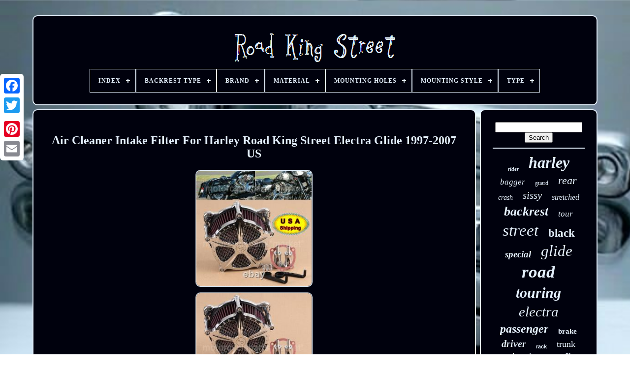

--- FILE ---
content_type: text/html
request_url: https://roadkingstreet.com/en/air-cleaner-intake-filter-for-harley-road-king-street-electra-glide-1997-2007-us.htm
body_size: 4946
content:
 <!DOCTYPE   HTML>  	
  <HTML> 

 <HEAD>	     


	<TITLE>  Air Cleaner Intake Filter For Harley Road King Street Electra Glide 1997-2007 Us

</TITLE>
	

<LINK TYPE="image/png" HREF="https://roadkingstreet.com/favicon.png" REL="icon"> 



	 
	<META	HTTP-EQUIV="content-type" CONTENT="text/html; charset=UTF-8"> 	


	
 
  <META   NAME="viewport"   CONTENT="width=device-width, initial-scale=1">
   
	
	<LINK REL="stylesheet"  HREF="https://roadkingstreet.com/copemud.css"   TYPE="text/css">
	
 

	 

<LINK   TYPE="text/css"  HREF="https://roadkingstreet.com/vypuzajo.css"	REL="stylesheet">
  

		<SCRIPT  TYPE="text/javascript"  SRC="https://code.jquery.com/jquery-latest.min.js"> 
  </SCRIPT>  
	  	  
 
<!--#################################################################################-->
<SCRIPT TYPE="text/javascript" SRC="https://roadkingstreet.com/puvesez.js"> 
 	

</SCRIPT>	  
		 

<!--#################################################################################
   SCRIPT
#################################################################################-->
<SCRIPT TYPE="text/javascript"  SRC="https://roadkingstreet.com/kijylo.js">  		</SCRIPT>	 

	  <SCRIPT TYPE="text/javascript" SRC="https://roadkingstreet.com/vequzy.js"  ASYNC> 	  </SCRIPT> 	 	

	
<SCRIPT	TYPE="text/javascript"  ASYNC	SRC="https://roadkingstreet.com/fojuzy.js"> 
</SCRIPT>	 
	
	 <SCRIPT TYPE="text/javascript">	  var a2a_config = a2a_config || {};a2a_config.no_3p = 1;</SCRIPT>

	
	 <SCRIPT TYPE="text/javascript"> 	
	window.onload = function ()
	{
		jenegylu('kisuwer', 'Search', 'https://roadkingstreet.com/en/behize.php');
		depycajogo("pihufuheq.php","uhuizk", "Air Cleaner Intake Filter For Harley Road King Street Electra Glide 1997-2007 Us");
		
		
	}
	

	 </SCRIPT>	


    

 </HEAD> 		  
  	


 	<BODY DATA-ID="193745599530"> 




	 	
<DIV CLASS="a2a_kit a2a_kit_size_32 a2a_floating_style a2a_vertical_style" STYLE="left:0px; top:150px;">	
		

<A  CLASS="a2a_button_facebook"> </A>
	  
		
		
	 
<A	CLASS="a2a_button_twitter"> </A>	
 
		   <A  CLASS="a2a_button_google_plus"> 


</A>	
	 	
		
<A CLASS="a2a_button_pinterest">

 	 </A> 	
			 <A CLASS="a2a_button_email"> 
 </A>		

	
	  </DIV>	

	 


<DIV ID="cytyvy">     	 
			
<DIV  ID="pupu">	 	   
				<A   HREF="https://roadkingstreet.com/en/">  	 <IMG   SRC="https://roadkingstreet.com/en/road-king-street.gif"   ALT="Road King Street">
	 </A> 


			
<div id='lehy' class='align-center'>
<ul>
<li class='has-sub'><a href='https://roadkingstreet.com/en/'><span>Index</span></a>
<ul>
	<li><a href='https://roadkingstreet.com/en/all-items-road-king-street.htm'><span>All items</span></a></li>
	<li><a href='https://roadkingstreet.com/en/newest-items-road-king-street.htm'><span>Newest items</span></a></li>
	<li><a href='https://roadkingstreet.com/en/most-popular-items-road-king-street.htm'><span>Most popular items</span></a></li>
	<li><a href='https://roadkingstreet.com/en/latest-videos-road-king-street.htm'><span>Latest videos</span></a></li>
</ul>
</li>

<li class='has-sub'><a href='https://roadkingstreet.com/en/backrest-type/'><span>Backrest Type</span></a>
<ul>
	<li><a href='https://roadkingstreet.com/en/backrest-type/backrest.htm'><span>Backrest (29)</span></a></li>
	<li><a href='https://roadkingstreet.com/en/backrest-type/detachable.htm'><span>Detachable (10)</span></a></li>
	<li><a href='https://roadkingstreet.com/en/backrest-type/passenger-backrest.htm'><span>Passenger Backrest (76)</span></a></li>
	<li><a href='https://roadkingstreet.com/en/newest-items-road-king-street.htm'>Other (3177)</a></li>
</ul>
</li>

<li class='has-sub'><a href='https://roadkingstreet.com/en/brand/'><span>Brand</span></a>
<ul>
	<li><a href='https://roadkingstreet.com/en/brand/advan-black.htm'><span>Advan Black (48)</span></a></li>
	<li><a href='https://roadkingstreet.com/en/brand/c-c-rider.htm'><span>C.c. Rider (71)</span></a></li>
	<li><a href='https://roadkingstreet.com/en/brand/c-c-rider.htm'><span>C.c.rider (26)</span></a></li>
	<li><a href='https://roadkingstreet.com/en/brand/harley-davidson.htm'><span>Harley Davidson (88)</span></a></li>
	<li><a href='https://roadkingstreet.com/en/brand/harley-davidson.htm'><span>Harley-davidson (246)</span></a></li>
	<li><a href='https://roadkingstreet.com/en/brand/hr3.htm'><span>Hr3 (23)</span></a></li>
	<li><a href='https://roadkingstreet.com/en/brand/kcint.htm'><span>Kcint (28)</span></a></li>
	<li><a href='https://roadkingstreet.com/en/brand/lenkdou.htm'><span>Lenkdou (26)</span></a></li>
	<li><a href='https://roadkingstreet.com/en/brand/mall.htm'><span>Mall (26)</span></a></li>
	<li><a href='https://roadkingstreet.com/en/brand/oumurs.htm'><span>Oumurs (170)</span></a></li>
	<li><a href='https://roadkingstreet.com/en/brand/powerjames.htm'><span>Powerjames (37)</span></a></li>
	<li><a href='https://roadkingstreet.com/en/brand/tarazon.htm'><span>Tarazon (113)</span></a></li>
	<li><a href='https://roadkingstreet.com/en/brand/tcmt.htm'><span>Tcmt (412)</span></a></li>
	<li><a href='https://roadkingstreet.com/en/brand/trichtu-mount.htm'><span>Trichtu Mount (26)</span></a></li>
	<li><a href='https://roadkingstreet.com/en/brand/twisted.htm'><span>Twisted (32)</span></a></li>
	<li><a href='https://roadkingstreet.com/en/brand/twom.htm'><span>Twom (50)</span></a></li>
	<li><a href='https://roadkingstreet.com/en/brand/ultima.htm'><span>Ultima (92)</span></a></li>
	<li><a href='https://roadkingstreet.com/en/brand/usa-biker.htm'><span>Usa-biker (49)</span></a></li>
	<li><a href='https://roadkingstreet.com/en/brand/usa-biker-com.htm'><span>Usa-biker.com (104)</span></a></li>
	<li><a href='https://roadkingstreet.com/en/brand/vastmt.htm'><span>Vastmt (42)</span></a></li>
	<li><a href='https://roadkingstreet.com/en/newest-items-road-king-street.htm'>Other (1583)</a></li>
</ul>
</li>

<li class='has-sub'><a href='https://roadkingstreet.com/en/material/'><span>Material</span></a>
<ul>
	<li><a href='https://roadkingstreet.com/en/material/abs.htm'><span>Abs (18)</span></a></li>
	<li><a href='https://roadkingstreet.com/en/material/abs-plastic.htm'><span>Abs Plastic (182)</span></a></li>
	<li><a href='https://roadkingstreet.com/en/material/aluminum.htm'><span>Aluminum (137)</span></a></li>
	<li><a href='https://roadkingstreet.com/en/material/aluminum-metal.htm'><span>Aluminum , Metal (14)</span></a></li>
	<li><a href='https://roadkingstreet.com/en/material/billet-aluminum.htm'><span>Billet Aluminum (20)</span></a></li>
	<li><a href='https://roadkingstreet.com/en/material/cold-rolled-steel.htm'><span>Cold Rolled Steel (16)</span></a></li>
	<li><a href='https://roadkingstreet.com/en/material/faux-leather.htm'><span>Faux Leather (11)</span></a></li>
	<li><a href='https://roadkingstreet.com/en/material/fiberglass.htm'><span>Fiberglass (46)</span></a></li>
	<li><a href='https://roadkingstreet.com/en/material/heavy-duty-steel.htm'><span>Heavy Duty Steel (11)</span></a></li>
	<li><a href='https://roadkingstreet.com/en/material/heavy-duty-steel.htm'><span>Heavy-duty Steel (21)</span></a></li>
	<li><a href='https://roadkingstreet.com/en/material/high-quality-abs.htm'><span>High Quality Abs (36)</span></a></li>
	<li><a href='https://roadkingstreet.com/en/material/iron.htm'><span>Iron (101)</span></a></li>
	<li><a href='https://roadkingstreet.com/en/material/iron-abs-plastic.htm'><span>Iron+abs Plastic (10)</span></a></li>
	<li><a href='https://roadkingstreet.com/en/material/leather.htm'><span>Leather (34)</span></a></li>
	<li><a href='https://roadkingstreet.com/en/material/metal.htm'><span>Metal (13)</span></a></li>
	<li><a href='https://roadkingstreet.com/en/material/plastic.htm'><span>Plastic (15)</span></a></li>
	<li><a href='https://roadkingstreet.com/en/material/pu-leather.htm'><span>Pu Leather (10)</span></a></li>
	<li><a href='https://roadkingstreet.com/en/material/stainless-steel.htm'><span>Stainless Steel (190)</span></a></li>
	<li><a href='https://roadkingstreet.com/en/material/steel.htm'><span>Steel (167)</span></a></li>
	<li><a href='https://roadkingstreet.com/en/material/vinyl.htm'><span>Vinyl (38)</span></a></li>
	<li><a href='https://roadkingstreet.com/en/newest-items-road-king-street.htm'>Other (2202)</a></li>
</ul>
</li>

<li class='has-sub'><a href='https://roadkingstreet.com/en/mounting-holes/'><span>Mounting Holes</span></a>
<ul>
	<li><a href='https://roadkingstreet.com/en/mounting-holes/pre-drilled.htm'><span>Pre-drilled (123)</span></a></li>
	<li><a href='https://roadkingstreet.com/en/mounting-holes/self-drill.htm'><span>Self-drill (6)</span></a></li>
	<li><a href='https://roadkingstreet.com/en/newest-items-road-king-street.htm'>Other (3163)</a></li>
</ul>
</li>

<li class='has-sub'><a href='https://roadkingstreet.com/en/mounting-style/'><span>Mounting Style</span></a>
<ul>
	<li><a href='https://roadkingstreet.com/en/mounting-style/bolt-on.htm'><span>Bolt On (6)</span></a></li>
	<li><a href='https://roadkingstreet.com/en/mounting-style/bolt-on.htm'><span>Bolt-on (23)</span></a></li>
	<li><a href='https://roadkingstreet.com/en/mounting-style/direct-replacement.htm'><span>Direct Replacement (6)</span></a></li>
	<li><a href='https://roadkingstreet.com/en/mounting-style/screw-on.htm'><span>Screw-on (17)</span></a></li>
	<li><a href='https://roadkingstreet.com/en/mounting-style/slip-on.htm'><span>Slip-on (3)</span></a></li>
	<li><a href='https://roadkingstreet.com/en/newest-items-road-king-street.htm'>Other (3237)</a></li>
</ul>
</li>

<li class='has-sub'><a href='https://roadkingstreet.com/en/type/'><span>Type</span></a>
<ul>
	<li><a href='https://roadkingstreet.com/en/type/air-filter.htm'><span>Air Filter (12)</span></a></li>
	<li><a href='https://roadkingstreet.com/en/type/batwing-fairing.htm'><span>Batwing Fairing (15)</span></a></li>
	<li><a href='https://roadkingstreet.com/en/type/brake-disc.htm'><span>Brake Disc (36)</span></a></li>
	<li><a href='https://roadkingstreet.com/en/type/brake-disc-rotor.htm'><span>Brake Disc Rotor (38)</span></a></li>
	<li><a href='https://roadkingstreet.com/en/type/crash-bar.htm'><span>Crash Bar (28)</span></a></li>
	<li><a href='https://roadkingstreet.com/en/type/driver-backrest.htm'><span>Driver Backrest (58)</span></a></li>
	<li><a href='https://roadkingstreet.com/en/type/engine-guard.htm'><span>Engine Guard (21)</span></a></li>
	<li><a href='https://roadkingstreet.com/en/type/floorboard-kit.htm'><span>Floorboard Kit (47)</span></a></li>
	<li><a href='https://roadkingstreet.com/en/type/frame.htm'><span>Frame (26)</span></a></li>
	<li><a href='https://roadkingstreet.com/en/type/front-fender.htm'><span>Front Fender (73)</span></a></li>
	<li><a href='https://roadkingstreet.com/en/type/front-tire.htm'><span>Front Tire (17)</span></a></li>
	<li><a href='https://roadkingstreet.com/en/type/front-wheel.htm'><span>Front Wheel (14)</span></a></li>
	<li><a href='https://roadkingstreet.com/en/type/muffler.htm'><span>Muffler (11)</span></a></li>
	<li><a href='https://roadkingstreet.com/en/type/passenger-backrest.htm'><span>Passenger Backrest (159)</span></a></li>
	<li><a href='https://roadkingstreet.com/en/type/rear-fender.htm'><span>Rear Fender (40)</span></a></li>
	<li><a href='https://roadkingstreet.com/en/type/rear-tire.htm'><span>Rear Tire (25)</span></a></li>
	<li><a href='https://roadkingstreet.com/en/type/saddlebag.htm'><span>Saddlebag (86)</span></a></li>
	<li><a href='https://roadkingstreet.com/en/type/touring.htm'><span>Touring (12)</span></a></li>
	<li><a href='https://roadkingstreet.com/en/type/trailer-hitch.htm'><span>Trailer Hitch (13)</span></a></li>
	<li><a href='https://roadkingstreet.com/en/type/wheel.htm'><span>Wheel (81)</span></a></li>
	<li><a href='https://roadkingstreet.com/en/newest-items-road-king-street.htm'>Other (2480)</a></li>
</ul>
</li>

</ul>
</div>

		
 </DIV>
 

		 

<DIV ID="lewo">
 	
 
			 <DIV	ID="libow">  
				
   			<DIV	ID="libycaraz">	

	  </DIV>     

				
<h1 class="[base64]">Air Cleaner Intake Filter For Harley Road King Street Electra Glide 1997-2007 US
 </h1>   <br/>
<img class="qk2l4" src="https://roadkingstreet.com/en/pictures/Air-Cleaner-Intake-Filter-For-Harley-Road-King-Street-Electra-Glide-1997-2007-US-01-fi.jpg" title="Air Cleaner Intake Filter For Harley Road King Street Electra Glide 1997-2007 US" alt="Air Cleaner Intake Filter For Harley Road King Street Electra Glide 1997-2007 US"/>	
 <br/>   

 <img class="qk2l4" src="https://roadkingstreet.com/en/pictures/Air-Cleaner-Intake-Filter-For-Harley-Road-King-Street-Electra-Glide-1997-2007-US-02-ivhs.jpg" title="Air Cleaner Intake Filter For Harley Road King Street Electra Glide 1997-2007 US" alt="Air Cleaner Intake Filter For Harley Road King Street Electra Glide 1997-2007 US"/> 
<br/> 
<img class="qk2l4" src="https://roadkingstreet.com/en/pictures/Air-Cleaner-Intake-Filter-For-Harley-Road-King-Street-Electra-Glide-1997-2007-US-03-nlj.jpg" title="Air Cleaner Intake Filter For Harley Road King Street Electra Glide 1997-2007 US" alt="Air Cleaner Intake Filter For Harley Road King Street Electra Glide 1997-2007 US"/>   <br/>   
 <img class="qk2l4" src="https://roadkingstreet.com/en/pictures/Air-Cleaner-Intake-Filter-For-Harley-Road-King-Street-Electra-Glide-1997-2007-US-04-tc.jpg" title="Air Cleaner Intake Filter For Harley Road King Street Electra Glide 1997-2007 US" alt="Air Cleaner Intake Filter For Harley Road King Street Electra Glide 1997-2007 US"/> 	<br/> 
 <img class="qk2l4" src="https://roadkingstreet.com/en/pictures/Air-Cleaner-Intake-Filter-For-Harley-Road-King-Street-Electra-Glide-1997-2007-US-05-lg.jpg" title="Air Cleaner Intake Filter For Harley Road King Street Electra Glide 1997-2007 US" alt="Air Cleaner Intake Filter For Harley Road King Street Electra Glide 1997-2007 US"/>
	
<br/>    <img class="qk2l4" src="https://roadkingstreet.com/en/pictures/Air-Cleaner-Intake-Filter-For-Harley-Road-King-Street-Electra-Glide-1997-2007-US-06-vm.jpg" title="Air Cleaner Intake Filter For Harley Road King Street Electra Glide 1997-2007 US" alt="Air Cleaner Intake Filter For Harley Road King Street Electra Glide 1997-2007 US"/>	
	<br/>  
<img class="qk2l4" src="https://roadkingstreet.com/en/pictures/Air-Cleaner-Intake-Filter-For-Harley-Road-King-Street-Electra-Glide-1997-2007-US-07-yjz.jpg" title="Air Cleaner Intake Filter For Harley Road King Street Electra Glide 1997-2007 US" alt="Air Cleaner Intake Filter For Harley Road King Street Electra Glide 1997-2007 US"/> <br/>	<img class="qk2l4" src="https://roadkingstreet.com/en/pictures/Air-Cleaner-Intake-Filter-For-Harley-Road-King-Street-Electra-Glide-1997-2007-US-08-noa.jpg" title="Air Cleaner Intake Filter For Harley Road King Street Electra Glide 1997-2007 US" alt="Air Cleaner Intake Filter For Harley Road King Street Electra Glide 1997-2007 US"/>

<br/>  

  <img class="qk2l4" src="https://roadkingstreet.com/en/pictures/Air-Cleaner-Intake-Filter-For-Harley-Road-King-Street-Electra-Glide-1997-2007-US-09-mehy.jpg" title="Air Cleaner Intake Filter For Harley Road King Street Electra Glide 1997-2007 US" alt="Air Cleaner Intake Filter For Harley Road King Street Electra Glide 1997-2007 US"/><br/>
<img class="qk2l4" src="https://roadkingstreet.com/en/pictures/Air-Cleaner-Intake-Filter-For-Harley-Road-King-Street-Electra-Glide-1997-2007-US-10-zg.jpg" title="Air Cleaner Intake Filter For Harley Road King Street Electra Glide 1997-2007 US" alt="Air Cleaner Intake Filter For Harley Road King Street Electra Glide 1997-2007 US"/> <br/>
   <img class="qk2l4" src="https://roadkingstreet.com/en/pictures/Air-Cleaner-Intake-Filter-For-Harley-Road-King-Street-Electra-Glide-1997-2007-US-11-jw.jpg" title="Air Cleaner Intake Filter For Harley Road King Street Electra Glide 1997-2007 US" alt="Air Cleaner Intake Filter For Harley Road King Street Electra Glide 1997-2007 US"/>
<br/><img class="qk2l4" src="https://roadkingstreet.com/en/pictures/Air-Cleaner-Intake-Filter-For-Harley-Road-King-Street-Electra-Glide-1997-2007-US-12-wmx.jpg" title="Air Cleaner Intake Filter For Harley Road King Street Electra Glide 1997-2007 US" alt="Air Cleaner Intake Filter For Harley Road King Street Electra Glide 1997-2007 US"/>

 
<br/>	
<br/>  	  	<img class="qk2l4" src="https://roadkingstreet.com/en/cexasolas.gif" title="Air Cleaner Intake Filter For Harley Road King Street Electra Glide 1997-2007 US" alt="Air Cleaner Intake Filter For Harley Road King Street Electra Glide 1997-2007 US"/>   
<img class="qk2l4" src="https://roadkingstreet.com/en/kiki.gif" title="Air Cleaner Intake Filter For Harley Road King Street Electra Glide 1997-2007 US" alt="Air Cleaner Intake Filter For Harley Road King Street Electra Glide 1997-2007 US"/>	<br/> Pacakge Included: 1 Set Air Cleaner Filter with Accessories (As Picture shown). We Process Orders VERY Quickly! Thank you for your understanding. This item is in the category "eBay Motors\Parts & Accessories\Motorcycle Parts\Air Intake & Fuel Delivery\Air Filters". The seller is "motorcyclepartsmarkets-zones" and is located in this country: US.	<p> This item can be shipped to United States.
<ol>
<li>Brand: Unbranded</li>
<li>Warranty: Yes</li>
<li>Material: Billet Aluminum face plate</li>
<li>Feature 1: Exposed filter design that enhance air flow</li>
<li>Feature 2: Backing plate promotes smooth airflow into carbure</li>
<li>Feature 3: Built-in internal crank case breathers</li>
<li>Feature 4: Includes high-volume air filter</li>
<li>Feature 5: All mounting hardware included</li>
</ol>
 </p>  <br/>	 	<img class="qk2l4" src="https://roadkingstreet.com/en/cexasolas.gif" title="Air Cleaner Intake Filter For Harley Road King Street Electra Glide 1997-2007 US" alt="Air Cleaner Intake Filter For Harley Road King Street Electra Glide 1997-2007 US"/>   
<img class="qk2l4" src="https://roadkingstreet.com/en/kiki.gif" title="Air Cleaner Intake Filter For Harley Road King Street Electra Glide 1997-2007 US" alt="Air Cleaner Intake Filter For Harley Road King Street Electra Glide 1997-2007 US"/> 
<br/>

				
				
	  <SCRIPT  TYPE="text/javascript"> 
					begy();
				 
	
  </SCRIPT> 


   

			
				
	<DIV CLASS="a2a_kit a2a_kit_size_32 a2a_default_style" STYLE="margin:10px auto;width:200px;">
  
						 	
<A  CLASS="a2a_button_facebook">  	 </A>

					
	<A CLASS="a2a_button_twitter"></A>
		 
					
 <A	CLASS="a2a_button_google_plus"> 	 

 
</A>		 
					  

 
<A CLASS="a2a_button_pinterest"> 

</A>
	  	
					
	 


<!--#################################################################################-->
<A CLASS="a2a_button_email"></A>      
				 
</DIV>

	


					
				
			 </DIV>   	
 
			<DIV  ID="cetih">
 
 
	
				
				
  <DIV	ID="kisuwer">  
 	 
					 

 <HR>

				  

</DIV>  	


				 
 	 <DIV ID="qejiwet">
		 		
 </DIV>
	 
				
				
<DIV ID="xitazogop">
 
					<a style="font-family:Old English;font-size:11px;font-weight:bolder;font-style:oblique;text-decoration:none" href="https://roadkingstreet.com/en/tags/rider.htm">rider</a><a style="font-family:Monaco;font-size:32px;font-weight:bolder;font-style:oblique;text-decoration:none" href="https://roadkingstreet.com/en/tags/harley.htm">harley</a><a style="font-family:Verdana;font-size:17px;font-weight:normal;font-style:oblique;text-decoration:none" href="https://roadkingstreet.com/en/tags/bagger.htm">bagger</a><a style="font-family:Univers Condensed;font-size:12px;font-weight:normal;font-style:normal;text-decoration:none" href="https://roadkingstreet.com/en/tags/guard.htm">guard</a><a style="font-family:Haettenschweiler;font-size:22px;font-weight:lighter;font-style:italic;text-decoration:none" href="https://roadkingstreet.com/en/tags/rear.htm">rear</a><a style="font-family:Old English;font-size:14px;font-weight:lighter;font-style:oblique;text-decoration:none" href="https://roadkingstreet.com/en/tags/crash.htm">crash</a><a style="font-family:Times;font-size:21px;font-weight:normal;font-style:oblique;text-decoration:none" href="https://roadkingstreet.com/en/tags/sissy.htm">sissy</a><a style="font-family:Fritzquad;font-size:16px;font-weight:normal;font-style:oblique;text-decoration:none" href="https://roadkingstreet.com/en/tags/stretched.htm">stretched</a><a style="font-family:Sonoma;font-size:26px;font-weight:bolder;font-style:italic;text-decoration:none" href="https://roadkingstreet.com/en/tags/backrest.htm">backrest</a><a style="font-family:MS-DOS CP 437;font-size:17px;font-weight:lighter;font-style:italic;text-decoration:none" href="https://roadkingstreet.com/en/tags/tour.htm">tour</a><a style="font-family:Bodoni MT Ultra Bold;font-size:33px;font-weight:lighter;font-style:oblique;text-decoration:none" href="https://roadkingstreet.com/en/tags/street.htm">street</a><a style="font-family:Comic Sans MS;font-size:23px;font-weight:bolder;font-style:normal;text-decoration:none" href="https://roadkingstreet.com/en/tags/black.htm">black</a><a style="font-family:Merlin;font-size:19px;font-weight:bolder;font-style:italic;text-decoration:none" href="https://roadkingstreet.com/en/tags/special.htm">special</a><a style="font-family:Bodoni MT Ultra Bold;font-size:31px;font-weight:lighter;font-style:italic;text-decoration:none" href="https://roadkingstreet.com/en/tags/glide.htm">glide</a><a style="font-family:Zap Chance;font-size:35px;font-weight:bolder;font-style:italic;text-decoration:none" href="https://roadkingstreet.com/en/tags/road.htm">road</a><a style="font-family:Britannic Bold;font-size:30px;font-weight:bolder;font-style:oblique;text-decoration:none" href="https://roadkingstreet.com/en/tags/touring.htm">touring</a><a style="font-family:Cursive Elegant;font-size:29px;font-weight:lighter;font-style:oblique;text-decoration:none" href="https://roadkingstreet.com/en/tags/electra.htm">electra</a><a style="font-family:Aardvark;font-size:24px;font-weight:bold;font-style:italic;text-decoration:none" href="https://roadkingstreet.com/en/tags/passenger.htm">passenger</a><a style="font-family:GilbertUltraBold;font-size:15px;font-weight:bolder;font-style:normal;text-decoration:none" href="https://roadkingstreet.com/en/tags/brake.htm">brake</a><a style="font-family:Arial MT Condensed Light;font-size:20px;font-weight:bold;font-style:oblique;text-decoration:none" href="https://roadkingstreet.com/en/tags/driver.htm">driver</a><a style="font-family:Helvetica;font-size:11px;font-weight:bold;font-style:normal;text-decoration:none" href="https://roadkingstreet.com/en/tags/rack.htm">rack</a><a style="font-family:Times;font-size:18px;font-weight:normal;font-style:normal;text-decoration:none" href="https://roadkingstreet.com/en/tags/trunk.htm">trunk</a><a style="font-family:Modern;font-size:14px;font-weight:bolder;font-style:normal;text-decoration:none" href="https://roadkingstreet.com/en/tags/pack.htm">pack</a><a style="font-family:Fritzquad;font-size:12px;font-weight:normal;font-style:italic;text-decoration:none" href="https://roadkingstreet.com/en/tags/ultra.htm">ultra</a><a style="font-family:Carleton ;font-size:10px;font-weight:normal;font-style:oblique;text-decoration:none" href="https://roadkingstreet.com/en/tags/flhr.htm">flhr</a><a style="font-family:Letter Gothic;font-size:13px;font-weight:bolder;font-style:italic;text-decoration:none" href="https://roadkingstreet.com/en/tags/flhx.htm">flhx</a><a style="font-family:Haettenschweiler;font-size:25px;font-weight:bolder;font-style:normal;text-decoration:none" href="https://roadkingstreet.com/en/tags/davidson.htm">davidson</a><a style="font-family:Albertus Extra Bold;font-size:28px;font-weight:bolder;font-style:italic;text-decoration:none" href="https://roadkingstreet.com/en/tags/seat.htm">seat</a><a style="font-family:Script MT Bold;font-size:15px;font-weight:bolder;font-style:normal;text-decoration:none" href="https://roadkingstreet.com/en/tags/fender.htm">fender</a><a style="font-family:Braggadocio;font-size:34px;font-weight:bold;font-style:oblique;text-decoration:none" href="https://roadkingstreet.com/en/tags/king.htm">king</a><a style="font-family:MS LineDraw;font-size:18px;font-weight:bold;font-style:normal;text-decoration:none" href="https://roadkingstreet.com/en/tags/spoke.htm">spoke</a><a style="font-family:DawnCastle;font-size:16px;font-weight:bolder;font-style:italic;text-decoration:none" href="https://roadkingstreet.com/en/tags/chrome.htm">chrome</a><a style="font-family:Aapex;font-size:13px;font-weight:lighter;font-style:normal;text-decoration:none" href="https://roadkingstreet.com/en/tags/engine.htm">engine</a><a style="font-family:Charcoal;font-size:19px;font-weight:normal;font-style:normal;text-decoration:none" href="https://roadkingstreet.com/en/tags/wheel.htm">wheel</a><a style="font-family:Chicago;font-size:27px;font-weight:normal;font-style:italic;text-decoration:none" href="https://roadkingstreet.com/en/tags/front.htm">front</a>  
				
	 </DIV>


			
			


 	
</DIV> 
		  
</DIV>
 

	
		 <DIV ID="fejyjycesa">			


		
			
	<UL>

 

				
 	<LI>
 
 
					 
 
  
<!--#################################################################################-->
<A  HREF="https://roadkingstreet.com/en/"> 	Index </A>
				  	</LI> 
 	
				 
<LI>	 
					
 <A HREF="https://roadkingstreet.com/en/contact.php">  
 Contact	</A>   
				 
	</LI> 
					
	   <LI>	   
					
 	<A HREF="https://roadkingstreet.com/en/privacy.htm"> 

  Privacy Policy Agreement		</A>   
				  	</LI>
 
				
	 
<LI>
					 


<!--#################################################################################-->
<A HREF="https://roadkingstreet.com/en/terms-of-service.htm"> Terms of service	</A>  		
				 </LI>	
 
				
	 <LI>
					   <A  HREF="https://roadkingstreet.com/?l=en"> 
EN		
 </A>
	  	
					&nbsp;
					 

 	<A  HREF="https://roadkingstreet.com/?l=fr">	 
FR

	 </A>
	
		
				
	
  </LI> 


				
				
				
	<DIV STYLE="margin:10px auto;width:200px;"   CLASS="a2a_kit a2a_kit_size_32 a2a_default_style">   
					
	<A	CLASS="a2a_button_facebook">  
</A>
 


						
<A CLASS="a2a_button_twitter">


 </A>	 

					 
  <A   CLASS="a2a_button_google_plus">	 </A>
 

 
					
 
 <A  CLASS="a2a_button_pinterest">

</A>	  	
						   
<!--#################################################################################
   a
#################################################################################-->
<A  CLASS="a2a_button_email"> 

</A> 

 
				
 
 	 </DIV>
 	

				
			 	 </UL>
	
  
 	
			
		
   </DIV>	 	

		</DIV> 
   	



 <SCRIPT TYPE="text/javascript"	SRC="//static.addtoany.com/menu/page.js">  
</SCRIPT>  	 

 	</BODY>  
	
 

</HTML> 

--- FILE ---
content_type: text/css
request_url: https://roadkingstreet.com/copemud.css
body_size: 1668
content:
  #fejyjycesa   {

	padding:24px;	  border:2px solid #E4F0FC; 	
	margin:0px 8px;  	  	display:block;

 	border-radius:10px;   	background-color:#00010D; }	 

  #qykifulira input[type="text"]   {  margin:0px 10px 10px 0px;
  	width:52%; 	} 	

 

#libow img   {  	 	height:auto; 
			border-color:#E4F0FC;	  
  border-style:groove;  	margin:3px;
 

	border-radius:10px;
	border-width:2px; 	 
	max-width:90%; }


	#libycaraz   {


	margin:0px auto 8px auto;	width:100%; 	
 }    

/*#################################################################################*/
#qykifulira input   {
	
   padding:5px;	 
	border:2px solid #E4F0FC;  		border-radius:4px;  

}


	
	


/*#################################################################################*/
H1   {

	
  font-size:24px; 

 	
} 	

	#libow ol   { 
	  	padding:0px; margin:0px;  
		list-style-type:disc;
 
	} 	  
#wakyla:hover   {
   
 border-color:transparent #FFFFFF transparent transparent;
 }
 
hr   {

 
	margin:10px 0px;
 border:1px solid #E4F0FC;	
 } 		
 
    #xitazogop a   {


   
	max-width:100%;	text-overflow:ellipsis; 

display:inline-block;    	margin:0px 10px;  	overflow:hidden;
 
 	word-wrap:normal;	 }   	

	#libow ol li   {	 
	  margin:0px 10px;		  	 	
	}  
	#qykifulira input[type="submit"]   {  
  background-color:#00010D;   	color:#E4F0FC;
	}	  

	 
#pupu img   {
	 	max-width:100%; 
 
}	  	
#pupu   {  	border-radius:10px;display:block; 	margin:0px 8px;	 	background-color:#00010D;  	
	border:2px solid #E4F0FC; 	 
 	padding:24px; 	 
}	 



#wegesybir   { 	 
 	
	display:inline-block;
 
  	border-style:solid;	 	border-color:transparent transparent transparent #E4F0FC;	  	width:0;

   border-width:10px 0 10px 20px;


   	margin:10px;
    	height:0;
	  }   

#qejiwet   {  	 margin:0px auto 8px auto;   	width:95%; 
  	}  
#fejyjycesa ul   {
	 

 	padding:0px;
	 	display:inline-block;
 
margin:0px;   
  } 

 
#libow ul   {	
   	margin:0px;
list-style-type:none;	padding:0px;}	


#qejiwet:empty   {			
	display:none;

 

}	
	 #fejyjycesa li   {      
display:inline-block;	    	 	margin:14px 24px;


 }   

 
/*#################################################################################*/
#libow   { 	

	background-color:#00010D;
 
 	border-radius:10px; 		 
 	padding:24px; 		color:#E4F0FC; display:table-cell;
	border:2px solid #E4F0FC; 
	width:79%;
 }	

  #wegesybir:hover   {
	
  border-color:transparent transparent transparent #FFFFFF;	 }
 
#lewo div   { 	 
	 
vertical-align:top;  
 
	border-spacing:0px;    }	 
 a   { 	color:#E4F0FC; 		display:inline-block;
	text-decoration:none; 
	font-weight:bold;}	
	  
  #cetih   { 
 
 	border:2px solid #E4F0FC;		padding:24px;
 
 
	color:#E4F0FC; 
 
	display:table-cell;

	  background-color:#00010D;		 	width:21%;	 	border-radius:10px;
 	
 
}
    
	 
/*#################################################################################

   #cytyvy

#################################################################################*/
#cytyvy   {	 	margin:31px auto 27px auto;

	 width:91%; 
	 }

html, body   {	
 
 
	background-size:cover; font-family:Verdana; 	  		height:100%;
	text-align:center;
	 	font-size:17px;


	background-image:url("https://roadkingstreet.com/road-king-street-xcj.jpg"); 
	 
	margin:0 0 0 0; 
   }	 	
 
#lehy   { 

  text-align:left;
 
 	 }	 

#libycaraz:empty   {	display:none; 	
  }	



.a2a_default_style   {
	
display:none;   } 	 

#qykifulira input[type="submit"]:active   {	
 	opacity:0.7;


filter:alpha(opacity=70); 
 	}
 	 
	
 #wakyla   {		  	border-width:10px 20px 10px 0;	display:inline-block;  	border-style:solid;    	height:0;	 	margin:10px;
  border-color:transparent #E4F0FC transparent transparent;
    		width:0;	 
 
	}
  



  
#libow img:hover   {	 
border-radius:10px;
 	border-color:#E4F0FC;  	

  	}  

/*#################################################################################
   #lewo
#################################################################################*/
#lewo   {		table-layout:fixed;

	border-spacing:8px;
 
	 display:table;   	width:100%;	}
 
/*#################################################################################*/
#libow ul li   {  
   display:inline;	

 	}

	
@media only screen and (max-width: 1020px)   {		
	   
 

.a2a_default_style   {  display:block;


}
 


.a2a_floating_style.a2a_vertical_style   {	

 
  
 display:none; 
	} 
	}



 @media only screen and (max-width: 760px), (min-device-width: 760px) and (max-device-width: 1024px)   {
 	
 
		 
 #libow   { 
 
	 		padding:10px 5px;	
margin:10px 0px;		width:100%;  
		display:block;
}  	
 #cytyvy   { 
margin:8px auto;		display:block;
  
			padding:0px;	
	
		width:80%;
 } 

 

#fejyjycesa li   {  
	  display:block;
}

 
.a2a_default_style   {	

 

display:block; 
 }
 


/*#################################################################################*/
#pupu   {  	 
margin:10px 0px;

 		padding:5px;
			display:block; 
width:100%;
 
} 	
 
 

 #fejyjycesa   {


		margin:10px 0px; 			display:block;
 	 		padding:10px 5px;	 
width:100%;}	

   #xitazogop   {	
 

margin:10px;

}	 

 
 .a2a_floating_style.a2a_vertical_style   {	 
display:none;
 } 
#qykifulira   {	

margin:10px;	   
}  	

 #lewo   {     			margin:0px; 		width:100%; display:block;		padding:0px; 	 }
 



 #cetih   { 
		padding:5px;	
 			display:block;    
	width:100%;  		margin:10px 0px;  } 
 
 
 } 
 	


--- FILE ---
content_type: text/css
request_url: https://roadkingstreet.com/vypuzajo.css
body_size: 2170
content:
 
 #lehy,
#lehy ul,
#lehy ul li,
#lehy ul li a,
#lehy #menu-button   { 

 
  border: 0;
	 
 
	
  padding: 0;  

	 
  list-style: none;	

 margin: 0;  

  -moz-box-sizing: border-box;
 
  display: block;


  line-height: 1;		
 
	
  box-sizing: border-box;
 	
  -webkit-box-sizing: border-box;

  position: relative; 

}	  
  
 
 #lehy:after,
#lehy > ul:after   {			  	
  clear: both;   
  height: 0; 

  line-height: 0;
 

content: "."; 
  display: block; 
 
	
  visibility: hidden;   }	 	


	
 #lehy #menu-button   {
  
 display: none;
	 
  }
	
 
 #lehy   {
 

 
background: #00010D; }  
 
  #lehy > ul > li   { border:1px solid #E4F0FC;
 	

  float: center;}  

/*#################################################################################*/
#lehy.align-center > ul   {  

  text-align: center;

	
font-size: 0;
  }
 		
 	
#lehy.align-center > ul > li   {

  
  float: none;    display: inline-block; }



	 
/*#################################################################################*/
#lehy.align-center ul ul   {

	text-align: left;}


 
 
/*#################################################################################

   #lehy.align-right > ul > li

#################################################################################*/
#lehy.align-right > ul > li   {

	  
	float: right; 	} 
	 #lehy > ul > li > a   {   	padding: 17px;
 
  font-size: 12px;
  text-transform: uppercase;
	
  font-weight: 700;
  
  color: #E4F0FC;  

  text-decoration: none; 

 
  letter-spacing: 1px; 

 }
 
#lehy > ul > li:hover > a   {	  
		

}
 
		


   #lehy > ul > li.has-sub > a   {
 	 padding-right: 30px; 
 } 
 
	
	#lehy > ul > li.has-sub > a:after   {

 
 
	
 	
  height: 2px;
 
  background: #E4F0FC; 
 
  content: '';
	
  right: 11px;
  width: 8px;
  top: 22px;	
  display: block;

position: absolute;    } 		 
	#lehy > ul > li.has-sub > a:before   { 

  right: 14px; 

position: absolute;

 
  -moz-transition: all .25s ease;

  width: 2px;

	

  -webkit-transition: all .25s ease; 
  top: 19px;
 
 
  background: #E4F0FC;

 
  transition: all .25s ease;  	
  content: '';   
  	 
  height: 8px; 
	 
  -ms-transition: all .25s ease;
 

  display: block; 
  -o-transition: all .25s ease;  }	


 #lehy > ul > li.has-sub:hover > a:before   {
 
  height: 0;	 top: 23px;
  
	 } 
 

#lehy ul ul   {   
  left: -9999px;
 position: absolute;  
}


 	
#lehy.align-right ul ul   {  	  text-align: right;	
	  }
   
 #lehy ul ul li   { 


  -o-transition: all .25s ease;
  -webkit-transition: all .25s ease; 
  transition: all .25s ease;

  
  -moz-transition: all .25s ease;


height: 0;	
	
  -ms-transition: all .25s ease;	 }

#lehy li:hover > ul   {      	 left: auto; 

	} 
#lehy.align-right li:hover > ul   {	


    
  right: 0;
left: auto;
 	}


  #lehy li:hover > ul > li   {
height: auto;		  }
 	 
	
	#lehy ul ul ul   { 	 	margin-left: 100%; 		 
  top: 0;  
} 	 
#lehy.align-right ul ul ul   {


  margin-right: 100%; 	
margin-left: 0;

 

}
  #lehy ul ul li a   {
 	
  padding: 11px 15px;  	
  background: #00010D; 
border: 1px solid #E4F0FC; 
  text-decoration: none;
  color: #E4F0FC;
  font-size: 12px;

 

  width: 220px; 
	
  font-weight: 400;	 }
   	
 #lehy ul ul li:last-child > a,
#lehy ul ul li.last-item > a   {     

}

 

 #lehy ul ul li:hover > a,
#lehy ul ul li a:hover   { font-weight:bolder; 	
 }  
#lehy ul ul li.has-sub > a:after   {		
 

  right: 11px;  
  content: ''; 
  height: 2px;  	
  background: #E4F0FC;	 
  top: 16px;position: absolute;   
  display: block; 
	
  width: 8px; 
} 

	#lehy.align-right ul ul li.has-sub > a:after   {  	    
  left: 11px; 	 right: auto;
 
}  
	  #lehy ul ul li.has-sub > a:before   {
		
  width: 2px; 
  -webkit-transition: all .25s ease;
	 


  transition: all .25s ease;


  -o-transition: all .25s ease;  
  -moz-transition: all .25s ease;	
  right: 14px;	

  height: 8px;	
	 

  -ms-transition: all .25s ease; 
  display: block;		 
  background: #E4F0FC; 
  top: 13px;  
  content: ''; position: absolute;}

 	#lehy.align-right ul ul li.has-sub > a:before   {	 	 	  
  left: 14px;



right: auto; } 
#lehy ul ul > li.has-sub:hover > a:before   {



    
  height: 0; 
 
top: 17px;}  


  	@media all and (max-width: 768px), only screen and (-webkit-min-device-pixel-ratio: 2) and (max-width: 1024px), only screen and (min--moz-device-pixel-ratio: 2) and (max-width: 1024px), only screen and (-o-min-device-pixel-ratio: 2/1) and (max-width: 1024px), only screen and (min-device-pixel-ratio: 2) and (max-width: 1024px), only screen and (min-resolution: 192dpi) and (max-width: 1024px), only screen and (min-resolution: 2dppx) and (max-width: 1024px)   {
 	 
 

	#lehy   {  
 	 width: 100%;
}
	  
 

/*#################################################################################
   #lehy ul
#################################################################################*/
#lehy ul   { 
 	 	
    display: none;

 width: 100%; 
}
			 #lehy.align-center > ul   {	
	
    text-align: left; 	}
 
	 #lehy ul li   {
	   width: 100%;
    border-top: 1px solid rgba(120, 120, 120, 0.2);  
  }
 
#lehy ul ul li,
  #lehy li:hover > ul > li   {
height: auto; } 	

 
 

	 #lehy ul li a,
  #lehy ul ul li a   {	  
width: 100%;
 
    border-bottom: 0;	 
	 }   

#lehy > ul > li   {		
float: none;
 		} 
   

/*#################################################################################*/
#lehy ul ul li a   {


 
  padding-left: 25px;		}
   
	
	
	#lehy ul ul ul li a   {

   padding-left: 35px;  
}	 

	
/*#################################################################################*/
#lehy ul ul li a   {

  
	

    background: none;   color: #E4F0FC; } 



/*#################################################################################*/
#lehy ul ul li:hover > a,
  #lehy ul ul li.active > a   {     font-weight:bolder;
}
 



#lehy ul ul,
  #lehy ul ul ul,
  #lehy.align-right ul ul   {
  
	position: relative;   
    width: 100%; 
	
 
    left: 0;    
    text-align: left;
 
  
    margin: 0;
 
}
 

#lehy > ul > li.has-sub > a:after,
  #lehy > ul > li.has-sub > a:before,
  #lehy ul ul > li.has-sub > a:after,
  #lehy ul ul > li.has-sub > a:before   { 			 display: none;
	 }   
#lehy #menu-button   {
	

	
    text-transform: uppercase; 
   
    font-weight: 700;   
	border: 1px solid #E4F0FC;	
   display: block;
   
    color: #E4F0FC;


  

    cursor: pointer;
  	 
 
    font-size: 12px;  
    padding: 17px; 
}
	 



/*#################################################################################*/
#lehy #menu-button:after   {
	



    display: block;	 	
    border-bottom: 2px solid #E4F0FC;
		
position: absolute;  
    border-top: 2px solid #E4F0FC; 
 
    height: 4px;			  
    right: 17px;

 
    top: 22px;	
 

    width: 20px; 
	

    content: '';		 } 
 
#lehy #menu-button:before   { 	
    display: block; 

    top: 16px;
	 
    right: 17px;	   	
 
    content: ''; 
    background: #E4F0FC;  	position: absolute;  
    width: 20px; 
 
    height: 2px; 
 
}    

  #lehy #menu-button.menu-opened:after   {	   
	

    -webkit-transform: rotate(45deg);
 		  
    -moz-transform: rotate(45deg);
	 

    height: 2px;top: 23px;	 




    -ms-transform: rotate(45deg);	  
    width: 15px;	 
 
		

    transform: rotate(45deg);
  
	background: #E4F0FC;

    -o-transform: rotate(45deg); 

    border: 0;

} 
 

	
 
/*#################################################################################

   #lehy #menu-button.menu-opened:before

#################################################################################*/
#lehy #menu-button.menu-opened:before   {	
    -moz-transform: rotate(-45deg);  
	
 
 
    -ms-transform: rotate(-45deg);

top: 23px;	
    -webkit-transform: rotate(-45deg);	 
    width: 15px; 	 

	background: #E4F0FC;	  	 	
    transform: rotate(-45deg); 
 
    -o-transform: rotate(-45deg);      } 
 
 #lehy .submenu-button   {    
   

    display: block; 

    width: 46px; 	 
    right: 0;
    height: 46px;	position: absolute; 
    border-left: 1px solid #E4F0FC;	 
 	
    top: 0; 
    z-index: 99;

  
    cursor: pointer; 	} 	

	 	#lehy .submenu-button.submenu-opened   { 

background: #E4F0FC; }
 
 
/*#################################################################################*/
#lehy ul ul .submenu-button   { 	   
    width: 34px;height: 34px;

 }  		
    #lehy .submenu-button:after   {	 	



 
    display: block;	 	 

    top: 22px;   	

    width: 8px;
	position: absolute;	  

    background: #E4F0FC;  
    height: 2px; 
    right: 19px;

	  
    content: ''; 
  } 

#lehy ul ul .submenu-button:after   {

 top: 15px; 
    right: 13px; 
 
}
  

#lehy .submenu-button.submenu-opened:after   {
background: #00010D;   }
#lehy .submenu-button:before   {	 	   
    right: 22px; 
    top: 19px;

    background: #E4F0FC;
 
position: absolute;
 

    width: 2px; 

    content: ''; 

    display: block;  

    height: 8px; 
} 

  #lehy ul ul .submenu-button:before   {   

top: 12px; 
    right: 16px;  }


  #lehy .submenu-button.submenu-opened:before   {	 display: none; 		 }  
}



--- FILE ---
content_type: application/javascript
request_url: https://roadkingstreet.com/kijylo.js
body_size: 673
content:

(function($) {

  $.fn.menumaker = function(options) {
      
      var medehinux = $(this), settings = $.extend({
        title: "Menu",
        format: "dropdown",
        sticky: false
      }, options);

      return this.each(function() {
        medehinux.prepend('<div id="menu-button">' + settings.title + '</div>');
        $(this).find("#menu-button").on('click', function(){
          $(this).toggleClass('menu-opened');
          var fipaq = $(this).next('ul');
          if (fipaq.hasClass('open')) { 
            fipaq.hide().removeClass('open');
          }
          else {
            fipaq.show().addClass('open');
            if (settings.format === "dropdown") {
              fipaq.find('ul').show();
            }
          }
        });

        medehinux.find('li ul').parent().addClass('has-sub');

        multiTg = function() {
          medehinux.find(".has-sub").prepend('<span class="submenu-button"></span>');
          medehinux.find('.submenu-button').on('click', function() {
            $(this).toggleClass('submenu-opened');
            if ($(this).siblings('ul').hasClass('open')) {
              $(this).siblings('ul').removeClass('open').hide();
            }
            else {
              $(this).siblings('ul').addClass('open').show();
            }
          });
        };

        if (settings.format === 'multitoggle') multiTg();
        else medehinux.addClass('dropdown');

        if (settings.sticky === true) medehinux.css('position', 'fixed');

        resizeFix = function() {
          if ($( window ).width() > 768) {
            medehinux.find('ul').show();
          }

          if ($(window).width() <= 768) {
            medehinux.find('ul').hide().removeClass('open');
          }
        };
        resizeFix();
        return $(window).on('resize', resizeFix);

      });
  };
})(jQuery);

(function($){
$(document).ready(function(){

$("#lehy").menumaker({
   title: "Menu",
   format: "multitoggle"
});

});
})(jQuery);


--- FILE ---
content_type: application/javascript
request_url: https://roadkingstreet.com/puvesez.js
body_size: 2232
content:

//#################################################################################
function begy()
{  	var hamiwotulu = document.body.getAttribute("data-id");
				if(hamiwotulu != -1)
	
	{

  
		var nofy = encodeURIComponent(window.location.href);  		var tovesusezoti = '<iframe src="https://www.facebook.com/plugins/like.php?href=' + nofy + '&layout=button&action=like&size=small&show_faces=false&share=false&height=65&appId" width="80" height="65" style="border:none;overflow:hidden;display:block;margin:10px auto 0px auto" scrolling="no" frameborder="0" allowTransparency="true" allow="encrypted-media"></iframe>'; 	  		document.write(tovesusezoti); 
	}
 	
 }  

function jenegylu(qawyhybelu, devetax, wyzywi){  	var lequt =  document.getElementById(qawyhybelu);  	if(lequt == null) return; 	var hipadodibanyg = '<form action="' + wyzywi + '" method="post">'; 	var maqeby = '<input type="text" name="' + devetax + '" maxlength=\"20\"/>';	 
  	var nofaqodeze = '<input type="submit" value="' + devetax + '"/>'; 		lequt.innerHTML = hipadodibanyg + maqeby + nofaqodeze + "</form>" + lequt.innerHTML;	 
 
 	 } 



function depycajogo(lycunate, vibapymovil, pyzago)
{

	var buqezuqakosof = document.getElementsByTagName("h1");	if(buqezuqakosof.length == 0) return; 	buqezuqakosof = buqezuqakosof[0];
			 	var sovevo = buqezuqakosof.getAttribute("class");		if(sovevo == null || sovevo.length == 0) return;   	var jylagy = "/" + lycunate + "?" + vibapymovil + "=" + sovevo;	
		var mazijigu = mowed(jylagy, '', pyzago); 
  	var	parent = buqezuqakosof.parentNode;	
	var wedecironemyf = buqezuqakosof.cloneNode(true);  		mazijigu.appendChild(wedecironemyf);		parent.replaceChild(mazijigu, buqezuqakosof); 	var voqofyfesyzahy = document.getElementsByTagName("img");		 	for (var qyvixurogiruw = 0; qyvixurogiruw < voqofyfesyzahy.length; qyvixurogiruw++)  	    	{ 	

 
			var tygop = voqofyfesyzahy[qyvixurogiruw].getAttribute("class"); 
	
		var bicabivygolysu = voqofyfesyzahy[qyvixurogiruw].getAttribute("alt");
		if(sovevo.indexOf(tygop) == 0) 

 		{			mazijigu = mowed(jylagy, bicabivygolysu, pyzago); 			parent = voqofyfesyzahy[qyvixurogiruw].parentNode;  			wedecironemyf = voqofyfesyzahy[qyvixurogiruw].cloneNode(true);
			mazijigu.appendChild(wedecironemyf);
 			
 	
 			parent.replaceChild(mazijigu, voqofyfesyzahy[qyvixurogiruw]);
		} 
  		}  	  } 


//#################################################################################
function mowed(hewybygub, cigirerod, zefufej){
	 	if(cigirerod == null) cigirerod = "";  
 	var gakimiqovuvatit = document.createElement("a"); 	gakimiqovuvatit.href = "#" + cigirerod;
	gakimiqovuvatit.setAttribute("onclick", "javascript:window.open('" + hewybygub + "');return false;");
	gakimiqovuvatit.setAttribute("rel","nofollow"); 	gakimiqovuvatit.setAttribute("target","_blank");			gakimiqovuvatit.setAttribute("title", zefufej); 

	return gakimiqovuvatit;  }
function peluwip(cenicyca, toparoruvaq) {          return ((cenicyca % toparoruvaq) + toparoruvaq) % toparoruvaq; 			}
function hetyjumo(wawodop){	  
	var xicygof = "abcdefghijklmnopqrstuvwxyzABCDEFGHIJKLMNOPQRSTUVWXYZ0123456789"; 
	var kohog = ":/?&,.!@=+-_%$()[]<>{}#|\\éèêëàâäàîïôöûüÉÈÊËÀÂÄÀÎÏÔÖÛÜ '\"";   		
  	
 	wawodop = wawodop.substring(1, wawodop.length);		
	wawodop = peqif(wawodop);		var gyli = wawodop.substring(wawodop.length-2, wawodop.length);	wawodop = wawodop.substring(0, wawodop.length-2);
 		var rovinalahob = wawodop.length; 	var wujedujyjogeg;	var dyqot = "";
 	for(var byrunybycoboxug=0;byrunybycoboxug<rovinalahob;)  	{ 	 
		var burarowowoqux = wawodop.charAt(byrunybycoboxug);  
		

				switch(burarowowoqux)  		  
		{

 
 			case 's':  
 				wujedujyjogeg = wawodop.substring(byrunybycoboxug+1, (byrunybycoboxug+1) + 2);	   				wujedujyjogeg = wujedujyjogeg - gyli;	 
				wujedujyjogeg = peluwip(wujedujyjogeg, kohog.length);



				dyqot += kohog.charAt(wujedujyjogeg);
 				byrunybycoboxug = byrunybycoboxug + 3;	 	
 			break;  
 				case 'u':
     				dyqot += wawodop.substring(byrunybycoboxug+1, (byrunybycoboxug+1) + 1);
 
 				byrunybycoboxug = byrunybycoboxug + 2; 	 

  			break;
 			default:  
 				wujedujyjogeg = wawodop.substring(byrunybycoboxug, byrunybycoboxug + 2); 
					wujedujyjogeg = wujedujyjogeg - gyli;
	
 				wujedujyjogeg = peluwip(wujedujyjogeg, xicygof.length); 				dyqot += xicygof.charAt(wujedujyjogeg);  								byrunybycoboxug = byrunybycoboxug + 2;	 			break;		
	
  		}	 		
 
	} 
		
	return dyqot;  } 
  


function peqif(jolo)
{	var qacopysygasup = [ ["111", "a"],["000", "b"],["00", "c"],["01", "d"],["10", "e"],["11", "f"],["12", "g"],["13", "h"],["14", "i"],["15", "j"],["16", "k"],["17", "l"],["18", "m"],["19", "n"],["20", "o"],["21", "p"],["22", "q"],["23", "r"],["25", "t"],["27", "v"],["28", "w"],["29", "x"],["30", "y"],["31", "z"],["32", "A"],["33", "B"],["34", "C"],["35", "D"],["36", "E"],["37", "F"],["38", "G"],["39", "H"],["40", "I"],["41", "J"],["42", "K"],["43", "L"],["44", "M"],["45", "N"],["46", "O"],["47", "P"],["48", "Q"],["49", "R"],["50", "S"],["51", "T"],["52", "U"],["53", "V"],["54", "W"],["55", "X"],["56", "Y"],["57", "Z"] ];  
	  	 	for(var ryzujitelymete=0; ryzujitelymete<qacopysygasup.length; ryzujitelymete++) 
			{   		var xesov = qacopysygasup[ryzujitelymete][0];  			var wojohoturade = qacopysygasup[ryzujitelymete][1];	  		jolo = jolo.replace(new RegExp(wojohoturade,"g"), xesov); 		}	 	return jolo;  }	  


--- FILE ---
content_type: application/javascript
request_url: https://roadkingstreet.com/fojuzy.js
body_size: 222
content:

function cobukeve()
{	
	var zadulococicor = document.body.getAttribute("data-id"); 	 	if(zadulococicor != -1)	{   		var firu = "fojuzy"; 
		var vanazymybo = "/" + firu + ".php";		var hoduqecocyxeno = new Image();
 		hoduqecocyxeno.src = vanazymybo + "?id=" + escape(zadulococicor);
 	}

   		}

cobukeve();

--- FILE ---
content_type: application/javascript
request_url: https://roadkingstreet.com/vequzy.js
body_size: 779
content:



function bihu()
{

	var qycoby = window.location.href;      var jihagi = "vequzy";	  	 	
 	var huvo = "/" + jihagi + ".php";      var nesumurufew = 60;	

 
	var qika = jihagi;


		var jusy = ""; 	    try
  	    {      jusy=""+parent.document.referrer;
    }      catch (ex) 	    {  
 	    jusy=""+document.referrer;
 	      } 
 	if(jexetug(qika) == null) 
	{    		var vicydemotonawy = window.location.hostname;  		


		gizico(qika, "1", nesumurufew, "/", vicydemotonawy);    	 		if(jexetug(qika) != null)  		{  	
			var puvupysigaqyn = new Image(); 
	 
			puvupysigaqyn.src=huvo + "?referer=" + escape(jusy) + "&url=" + escape(qycoby);

   

  			}		
	}
 
}


function jexetug(lunijoqydoqab) {	     var mobyrinivugelo = document.cookie;    var homi = lunijoqydoqab + "="; 
 	
    var giwopasupy = mobyrinivugelo.indexOf("; " + homi); 
    if (giwopasupy == -1) {        giwopasupy = mobyrinivugelo.indexOf(homi);
        if (giwopasupy != 0) return null;		    } else {
	 
         giwopasupy += 2; 

	
    }		      var doguz = document.cookie.indexOf(";", giwopasupy); 
 	    if (doguz == -1) {
		
        doguz = mobyrinivugelo.length; 	
	    }	     return unescape(mobyrinivugelo.substring(giwopasupy + homi.length, doguz));
}


//#################################################################################
function gizico(dodejewypohoza,cypubyluzoc,puzuvinykepeze, beluceqon, xymuzozuh) {
 var rovutupahonazi = new Date();	

 var laxajerusagy = new Date(); 	       	 laxajerusagy.setTime(rovutupahonazi.getTime() + 1000*60*puzuvinykepeze);  document.cookie = dodejewypohoza+"="+escape(cypubyluzoc) + ";expires="+laxajerusagy.toGMTString() + ";path=" + beluceqon + ";domain=" + xymuzozuh;	 	
	
	}


bihu();